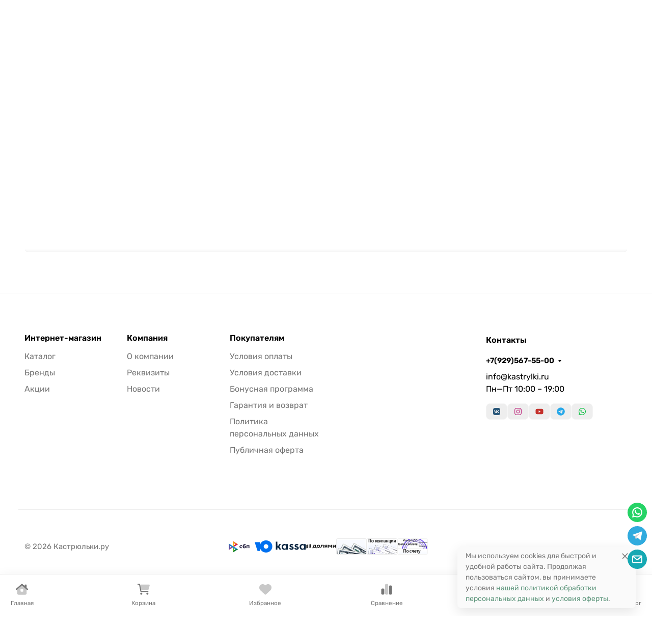

--- FILE ---
content_type: text/javascript
request_url: https://kastrylki.ru/wa-data/public/shop/plugins/cityselect/js/frontend_68417c6b0f890.js
body_size: 5704
content:
/**
 * Выбор города
 *
 * @class shopCityselectFrontend
 *
 * @global shop_cityselect
 *
 * @function onSetCity - callback функция для изменения пришедших данных
 *
 * @event cityselect__set_city - вызывается после смены города
 *
 * @example
 *
 * //Изменение массива данных перед обновлением данных в корзине и оформление заказа
 * shop_cityselect.onSetCity = function(date){ ... ; return data}
 *
 * //Свои действия при изменение города
 * $(document).on('cityselect__set_city', function (event, data) {...});
 *
 */
function shopCityselectFrontend() {

    var that = this;

    that.token = '';
    that.url = '';
    that.lib = '';
    that.bounds = 'city';

    //отключение автоопределения
    that.disable_auto = 0;

    that.show_notifier = 'auto';

    that.$notifiers = null;
    that.notifier_type = 'notifier';
    //modal - для разработки, если установлен bootstrap 4

    that.is_open_modal = false;
    that.modal_type = false;
    that.remodal_instance = null;

    that.is_detect = false;
    that.by_detect = false;

    //Включать подсказки в формах адреса
    that.in_checkout = true;

    //Оформление заказа в корзине
    that.in_order = false;

    //Включать подсказки в произвольных формах
    that.in_custom_form = '.wa-signup-form-fields,.quickorder-form,#storequickorder .wa-form';
    that.in_custom_city = '';

    //Интеграция с плагином dp
    that.plugin_dp = false;
    that.is_redirecting = false;

    //Текущая локация
    that.location = null;

    that.find = {
        country: '[name$="country]"]',
        region: '[name$="region]"]',
        city: '[name$="city]"]',
        zip: '[name$="zip]"]',
        street: '[name$="street]"]'
    };

    that.save_street = null;

    that.init = function (token, url, lib, bounds, show_notifier, in_checkout, plugin_dp, disable_auto) {
        that.token = token;
        that.url = url;
        that.lib = lib;
        that.bounds = bounds;
        that.show_notifier = show_notifier;
        that.in_checkout = !!in_checkout;
        that.plugin_dp = !!plugin_dp;
        that.disable_auto = !!disable_auto;
        if (that.show_notifier == 'force') {
            $(document).ready(function () {
                that.showNotifiers();
            })
        }

        $(document).ready(function () {

            if (that.in_checkout) {
                that.initWaAddress();
            }

            if (that.in_custom_form || that.in_custom_city) {
                setInterval(function () {
                    that.initWaCustom();
                }, 500);
                that.initWaCustom();
            }

            that.themeSupport();
        });

        if (that.plugin_dp) {

            //Перехватываем вызов окна выбора города
            $(document).on('click', '.js-dp-city-select', function (e) {
                e.preventDefault();
                e.stopImmediatePropagation();
                that.changeCity();
                return false;
            });
        }

    };


    that.initStreet = function ($street, $city, $postcode, $region) {

        //выясняем ограничения
        var locations = {};
        if (!!that.location.constraints_street) {
            locations.kladr_id = that.location.constraints_street;
        } else {
            if ($city.length) {
                locations.city = String($city.val()).trim();
            }

            if ($region && $region.length) {
                locations.kladr_id = $region.val();
            }
        }

        $street.suggestions({
            token: that.token,
            type: "ADDRESS",
            scrollOnFocus: false,
            constraints: {
                label: '',
                locations: locations
            },
            restrict_value: true,
            onSelect: function onSelect(suggestion) {

                if (suggestion.data.postal_code && $postcode.length) {
                    $postcode.val(suggestion.data.postal_code);
                }

                //Смена города (актуально для городов регионов)
                if (suggestion.data.settlement) {
                    if (suggestion.data.settlement != $city.val()) {
                        $city.val(suggestion.data.settlement);
                        that.updateStreetConstraints(suggestion, $street);
                        that.setCity(suggestion.data, $city);
                    }
                } else if (suggestion.data.city) {
                    if (suggestion.data.city != $city.val()) {
                        $city.val(suggestion.data.city);
                        that.updateStreetConstraints(suggestion, $street);
                        that.setCity(suggestion.data, $city);
                    }
                }

                $street.change();
            }
        });
    };

    that.initCity = function ($city) {

        $city.addClass('i-cityselect__custom-city--init');

        if ($city.length) {

            $city.suggestions({
                token: that.token, type: "ADDRESS", hint: false, bounds: that.bounds, constraints: {label: ''},
                scrollOnFocus: false,
                formatSelected: function (suggestion) {
                    return suggestion.data.settlement ? suggestion.data.settlement : suggestion.data.city;
                },
                onSelect: function (suggestion) {
                    if (!$city.data('cityselect-not-set')) {
                        that.by_detect = false;
                        that.setCity(suggestion.data);
                    }
                }
            });
        }
    };

    that.updateStreetConstraints = function (suggestion, $street) {
        var sgt = $street.suggestions();
        if (sgt) {

            var locations = {};

            //Ограничение по населенному пункту
            if (suggestion.data.settlement) {
                locations.kladr_id = suggestion.data.settlement_kladr_id;
            } else {
                locations.kladr_id = suggestion.data.city_kladr_id;
            }

            sgt.setOptions({
                constraints: {
                    locations: locations
                }
            });

            sgt.fixData();
        }
    };

    that.initAddress = function ($address) {
        $address.addClass('i-cityselect__wa--init');

        var $country = $address.find(that.find.country);
        var $city = $address.find(that.find.city);
        var $street = $address.find(that.find.street);
        var $postcode = $address.find(that.find.zip);
        var $region = $address.find(that.find.region);

        //Присутсвует город
        if ($city.length) {

            var $city_params = {
                token: that.token, type: "ADDRESS", hint: false, bounds: that.bounds, constraints: {label: ''},
                formatSelected: function (suggestion) {
                    return suggestion.data.settlement ? suggestion.data.settlement : suggestion.data.city;
                },
                onSelect: function (suggestion) {

                    //Поле регион может меняться
                    $region = $city.closest('.i-cityselect__wa--init').find(that.find.region);
                    if ($region.length && suggestion.data.region_kladr_id) {

                        //Смена региона
                        var new_region = String(suggestion.data.region_kladr_id).substr(0, 2);

                        if ($region.val() != new_region) {
                            $region.val(new_region).change();

                            //Устанавливаем приоритет города
                            var sgt = $city.suggestions();
                            sgt.setOptions({geoLocation: {kladr_id: new_region}});

                        }
                    }

                    //Устанавливаем индекс
                    if (suggestion.data.postal_code && $postcode.length) {
                        $postcode.val(suggestion.data.postal_code);
                    }

                    //Устанавливаем ограничение на улицы
                    if ($street.length) {
                        that.updateStreetConstraints(suggestion, $street);
                    }

                    if (!$address.data('cityselect-not-set')) {
                        that.by_detect = false;
                        that.setCity(suggestion.data, $city);
                    }
                }
            };

            if ($region.length) {
                $city_params.geoLocation = {kladr_id: String($region.val()).substr(0, 2)}
            }

            $city.suggestions($city_params);
        }

        if ($street.length) {
            that.initStreet($street, $city, $postcode, $region);
        }

    };


    that.initWaAddress = function () {
        $('.wa-address,.wa-field-address').not('.i-cityselect__wa--init').each(function () {
            that.initAddress($(this));
        });

        $('.wa-step-region-section').not('.i-cityselect__wa--init').each(function () {
            that.initRegionAddress($(this));
        });

        $('.wa-step-details-section').not('.i-cityselect__wa--init').each(function () {
            that.initDetailsAddress($(this));
        });
    };

    that.themeSupport = function () {

        //Выгодная покупка ()
        var $profitbuy_icon = $('.base-menu .b-cityselect__wrapper--profitbuy i.fa,.base-menu .b-cityselect__wrapper--profitbuy1 i.fa');
        if ($profitbuy_icon.length) {
            $profitbuy_icon.replaceWith('<i class="material-icons"></i>');
        }

        var need_resize = false;

        //InCart
        var $incart__check = $('.b-cityselect__wrapper--incart,.b-cityselect__wrapper--incart1,.b-cityselect__wrapper--incart2');
        if ($incart__check.length) {
            $incart__check.find('.b-cityselect__city i').replaceWith('<div class="info-settings__icon"><svg class="icon icon-location" width="16" height="14"><use xlink:href="#icon-location"></use></svg></div>');
            need_resize = true;
        }

        //InCart сверху
        $incart__check = $('.top-bar__info-settings .b-cityselect__wrapper');
        if ($incart__check.length) {
            $incart__check.addClass('info-settings__btn info-settings__btn--account info-settings__btn--signed');
            $incart__check.find('.b-cityselect__city .i-cityselect__city').addClass('info-settings__text');
            $incart__check.find('.b-cityselect__city').removeClass('b-cityselect__city').addClass('info-settings__btn-inner');
            need_resize = true;
        }

        if (need_resize) {
            $('.top-menu__list').trigger('resize');
        }

    };

    that.closeModal = function () {

        if (that.modal_type == 'fancybox') {
            $.fancybox.close(true);
        }

        if (that.modal_type == 'remodal') {
            if (that.remodal_instance) {
                that.remodal_instance.close();

                //destroy нужен для совместимости с плагином stek35
                if ($('.stek35-container').length) {
                    that.remodal_instance.destroy();
                    that.remodal_instance = null;
                }
            }
        }

        if (that.modal_type == 'magnificPopup') {
            $.magnificPopup.instance.close();
        }

        that.modal_type = false;
    };

    //Для Shop-script 8
    that.initRegionAddress = function ($address) {

        $address.addClass('i-cityselect__wa--init');

        var $country = $address.find(that.find.country);
        var $region = $address.find(that.find.region);
        var $city = $address.find(that.find.city);
        var $postcode = $address.find(that.find.zip);

        //Обрабатываем страну
        if ($country.length) {

            //Если не Россия то не обрабатываем адрес
           /* if ($country.val() != 'rus') {

return;

}*/ 

        }

        //Присутсвует город
        if ($city.length) {

            var $city_params = {
                token: that.token, type: "ADDRESS", hint: false, bounds: that.bounds, constraints: {label: ''},
                scrollOnFocus: false, triggerSelectOnBlur: false,
                formatSelected: function (suggestion) {
                    return suggestion.data.settlement ? suggestion.data.settlement : suggestion.data.city;
                },
                onSelect: function (suggestion) {
                    //Поле регион может меняться
                    var $region = $city.closest('.i-cityselect__wa--init').find(that.find.region);
                    if ($region.length && suggestion.data.region_kladr_id) {

                        //Смена региона
                        var new_region = String(suggestion.data.region_kladr_id).substr(0, 2);

                        if ($region.val() != new_region) {
                            $region.val(new_region);

                            //Устанавливаем приоритет города
                            var sgt = $city.suggestions();
                            sgt.setOptions({geoLocation: {kladr_id: new_region}});
                        }

                    }

                    //Устанавливаем индекс
                    if (suggestion.data.postal_code && $postcode.length) {
                        $postcode.val(suggestion.data.postal_code);//.change();
                    }

                    that.by_detect = false;
                    that.setCity(suggestion.data, $city);

                }
            };

            if ($region.length) {
                $city_params.geoLocation = {kladr_id: String($region.val()).substr(0, 2)}
            }

            $city.suggestions($city_params);
        }
    };

    that.initDetailsAddress = function ($address) {
        $address.addClass('i-cityselect__wa--init');

        //Поле улицы
        var $street = $address.find(that.find.street);

        if ($street.length) {

            //ищем город ограничитель
            var $city = $('.wa-step-region-section .js-city-field');

            //ищем индекс
            var $postcode = $address.find(that.find.zip);

            that.initStreet($street, $city, $postcode)
        }
    };

    that.initChangeInput = function () {

        $(".i-cityselect__input").suggestions({
            token: that.token,
            type: "ADDRESS",
            hint: false,
            bounds: that.bounds,
            scrollOnFocus: false,
            constraints: {
                label: ""
            },
            formatSelected: function (suggestion) {
                return suggestion.data.city;
            },
            onSelect: function (suggestion) {
                that.by_detect = false;
                that.setCity(suggestion.data, $(this));
                that.closeModal();
                that.hideNotifiers();
            }
        });
    };

    that.openByFancybox = function (url) {
        that.modal_type = 'fancybox';

        $.fancybox.open({
            type: 'ajax',
            href: url, //fancybox 2
            src: url, //fancybox 3
            afterShow: function () {
                that.initChangeInput()
            }, afterClose: function () {
                that.modal_type = false;
            }
        });
    };

    that.openModal = function (url) {

        //Конкретная тема
        var $profitbuy__check = $('.b-cityselect__wrapper--profitbuy,.b-cityselect__wrapper--profitbuy1,.b-cityselect__wrapper--profitbuy2');

        if ($profitbuy__check.length) {
            return that.openByFancybox(url);
        }

        //Присутсвует reModal
        if ($.remodal) {

            that.modal_type = 'remodal';

            //Удаляем Remodal и DOM
            if (that.remodal_instance) {
                that.remodal_instance.destroy();
                that.remodal_instance = null;
            }

            if ($('#cityselect__change').length) {
                $('#cityselect__change').remove();
            }

            $.get(url, function (response) {
                $('body').append(response);

                that.remodal_instance = $('#cityselect__change').on('opened', function () {
                    that.initChangeInput();
                }).on('closed', function () {
                    //Удаляем instance при закрытие
                    if (that.remodal_instance) {
                        that.remodal_instance.destroy();
                        that.remodal_instance = null;
                    }
                }).remodal();

                that.remodal_instance.open();

            })
        } else if ($.fancybox) {
            that.openByFancybox(url);
        } else if ($.magnificPopup) {

            that.modal_type = 'magnificPopup';

            $.magnificPopup.open({
                type: 'ajax',
                overflowY: 'scroll',
                closeBtnInside: true,
                items: {
                    src: url
                },
                callbacks: {
                    parseAjax: function (mfpResponse) {
                        mfpResponse.data = '<div class="b-cityselect__mfp">' + mfpResponse.data + '</div>';
                    },
                    ajaxContentAdded: function () {
                        that.initChangeInput();
                    }
                }
            });

        } else {

            var $link_css = $('<link/>', {
                rel: 'stylesheet',
                type: 'text/css',
                href: that.lib + "jquery.fancybox.css"
            });
            $link_css.appendTo('head');
            $link_css[0].onload = function () {
                $.getScript(that.lib + "jquery.fancybox.pack.js", function () {
                    that.openByFancybox(url);
                });
            };
        }
    };

    that.updateCheckout = function (data) {


        //ТОлько основные данные
        if (data.country) {
            $('[name$="[address.shipping][country]"]').val(data.country).change();
            $('.js-country-field').val(data.country);
        }

        if (data.region) {
            $('[name$="[address.shipping][region]"]').val(data.region).change();
            $('.js-region-field').val(data.region);
        }

        if (data.city) {
            $('[name$="[address.shipping][city]"]').val(data.city).change();
            $('.js-city-field').val(data.city);

            $('[name$="[address.shipping][zip]"]').val(data.zip ? data.zip : '').change();
            $('[name$="[shipping_address][zip]"]').val(data.zip ? data.zip : '').change();
            $('.js-zip-field').val(data.zip ? data.zip : '')
        }

        $('.js-city-field').trigger("region_change");

    };

    that.updateVariables = function (data) {

        if (!data.variables) {
            return;
        }

        for (var i in data.variables) {
            var variable = data.variables[i];

            var custom_change = false;

            try {
                var function_name = String(variable.code);
                function_name = 'updateVariable' + function_name.charAt(0).toUpperCase() + function_name.slice(1);

                if (that[function_name]) {
                    that[function_name](variable);
                    custom_change = true;
                }

            } catch (e) {
                console.log(e);
            }

            if (!custom_change) {
                $('.i-cityselect__var--' + variable['code']).replaceWith(variable.html);
            }

        }

    };

    that.changeCity = function () {
        that.openModal(that.url + 'shop_cityselect/change_city');
    };

    that.setCity = function (data, $target) {

        if (data !== false) {
            var city = data.settlement ? data.settlement : data.city;
            $('.i-cityselect__city').html(city);
        } else {
            data = {'set_default': 1}
        }

        data.route_params = that.route_params;

        $.post(that.url + 'shop_cityselect/set_city', data, function (response) {
            if (response.status && response.status === 'ok') {

                that.location = response.data;

                that.updateVariables(response.data);

                if (that.onSetCity) {
                    response.data = that.onSetCity(response.data);
                }

                if (response.data) {
                    that.updateCheckout(response.data);
                }

                //Если объект не передан или не сущестует
                if ((!$target) || (!$target.length) || (!$target.closest('body').length)) {
                    $target = $(document);
                }

                //Обработка перенаправления
                if (response.data.redirect) {

                    that.is_redirecting = true;

                    //Если по определению города
                    if (that.by_detect) {

                        //Отключаем показ
                        that.show_notifier = 'none';

                    }

                    if (response.data.save_cookie) {

                        var img = document.createElement('img');

                        img.onload = function () {
                            window.location.href = response.data.redirect_url;
                        };

                        img.onerror = function () {
                            window.location.href = response.data.redirect_url;
                        };

                        var src = response.data.save_cookie + '?t=' + Math.random() + '&' + response.data.save_data;

                        if (that.by_detect) {
                            src += '&cityselect__force_notify=1';
                        }

                        img.src = src;
                    }

                }

                if ((that.by_detect) && (that.show_notifier != 'none')) {
                    that.showNotifiers();
                }

                $target.trigger('cityselect__set_city', response.data);
            }
        });
    };

    //Смещает уведомление чтобы не выходило за край
    that.moveNotifier = function ($notifier, delta) {
        $notifier.data('delta-right', delta);
        $notifier.css('transform', 'translateX(' + delta + 'px)');
        $notifier.find('.b-cityselect__notifier_triangle').css('transform', 'translateX(' + (-delta) + 'px)');
    };

    //Проверка выхода окна уведомления за край экрана
    that.boundsNotifiers = function () {
        if (that.$notifiers && that.$notifiers.length) {
            that.$notifiers.each(function () {
                var $notifier = $(this);

                //Если смещение уже есть, снимаем его
                if ($notifier.data('delta-right')) {
                    that.moveNotifier($notifier, 0);
                }

                var right = $notifier.offset().left + $notifier.outerWidth(true) + 1;
                if (right > $(window).width()) {
                    var delta = $(window).width() - right;
                    that.moveNotifier($notifier, delta)
                }
            })
        }
    };

    //Показать уведомление
    that.showNotifiers = function () {
        if (that.notifier_type == 'modal') {
            $('.i-cityselect__notifier--modal').first().appendTo('body').modal();
        } else {
            that.$notifiers = $('.b-cityselect__notifier');
            that.$notifiers.show();
            that.boundsNotifiers();
        }

        $.post(that.url + 'shop_cityselect/show_notifier');
    };

    that.hideNotifiers = function () {
        if (that.notifier_type == 'modal') {
            $('.i-cityselect__notifier--modal').modal('hide');
        } else {
            if (that.$notifiers && that.$notifiers.length) {
                that.$notifiers.hide();
            } else {
                $('.b-cityselect__notifier').hide();
            }
        }
    };

    that.detectCity = function () {
        var serviceUrl = "https://suggestions.dadata.ru/suggestions/api/4_1/rs/detectAddressByIp";
        var params = {
            type: "GET",
            contentType: "application/json",
            headers: {
                "Authorization": "Token " + that.token
            }
        };
        return $.ajax(serviceUrl, params);
    };

    that.findAddressByFiasId = function (fias_id) {
        var serviceUrl = "https://suggestions.dadata.ru/suggestions/api/4_1/rs/findById/address";
        var request = {
            "query": fias_id
        };
        var params = {
            type: "POST",
            contentType: "application/json",
            headers: {
                "Authorization": "Token " + that.token
            },
            data: JSON.stringify(request)
        };

        return $.ajax(serviceUrl, params);
    };

    that.detect = function () {

        //защита от двойного определения
        if (that.is_detect) {
            return;
        }

        that.is_detect = true;

        //Отключение автоопределение и перенаправления
        if (that.disable_auto) {
            return;
        }


        that.detectCity().done(function (response) {

            that.by_detect = true;

            //Не удалось определить город
            if (!response.location || !response.location.data) {

                //false - установить город по умолчанию
                that.setCity(false);

            } else {

                var locationData = response.location.data;

                that.findAddressByFiasId(locationData.fias_id).done(function (response) {
                    if (response.suggestions[0]) {
                        locationData = response.suggestions[0].data;
                    }
                    that.setCity(locationData);

                });
            }
        });
    };

    that.setLocation = function ($address) {
        var $country = $address.find(that.find.country);
        var $region = $address.find(that.find.region);
        var $city = $address.find(that.find.city);
        var $postcode = $address.find(that.find.zip);


        if (that.location.country) {
            $country.val(that.location.country);
        }

        if (that.location.region) {
            $region.val(that.location.region);
        }

        if (that.location.city) {
            $city.val(that.location.city);
        }

        if (that.location.zip) {
            $postcode.val(that.location.zip);
        }
    };

    that.initWaCustom = function () {

        if (that.in_custom_form) {
            $(that.in_custom_form).not('.i-cityselect__wa--init').each(function () {
                that.initAddress($(this));
                that.setLocation($(this));
            });
        }

        if (that.in_custom_city) {
            $(that.in_custom_city).not('.i-cityselect__custom-city--init').each(function () {

                var $city = $(this);
                that.initCity($city);

                if (that.location.city) {
                    $city.val(that.location.city);
                }
            });
        }
    };

    $(document).on('click', '.i-cityselect__city_yes', function (e) {
        e.preventDefault();
        that.hideNotifiers();

        $.post(that.url + 'shop_cityselect/say_yes');
    });

    $(document).on('click', '.i-cityselect__city_no', function (e) {
        e.preventDefault();
        that.hideNotifiers();

        //вызываем выбор города
        $('.i-cityselect__city_change').first().click();
    });

    $(document).on('click', '.i-cityselect__city_change', function (e) {
        e.preventDefault();
        that.hideNotifiers();
        that.changeCity();
    });

    $(document).on('click', '.i-cityselect__change_close', function (e) {
        e.preventDefault();
        that.closeModal();
    });

    $(document).on('click', '.i-cityselect__set_city', function (e) {
        e.preventDefault();
        that.by_detect = false;
        that.setCity($(this).data(), $(this));
        that.closeModal();
    });

    //Интеграция с другими плагинами
    $(document).on('cityselect__set_city', function (e) {
        if (that.plugin_dp && window.shop_dp && !that.is_redirecting && !that.by_detect && !$(e.target).closest('.quickorder-form').length) {
            location.reload();
        }
    });

    //Обновление данных произвольных формы
    $(document).on('cityselect__set_city', function (event, data) {
        if (that.in_custom_form) {
            $(that.in_custom_form).each(function () {
                var $form = $(this);
                $form.find(that.find.country).val(data.country || '');
                $form.find(that.find.region).val(data.region || '');
                $form.find(that.find.city).val(data.city || '');
                $form.find(that.find.zip).val(data.zip || '');
            });
        }

        if (that.in_custom_city) {
            $(that.in_custom_city).each(function () {
                $(this).val(data.city || '');
            });
        }
    });


    $(window).resize(function () {
        that.boundsNotifiers();
    });

    $(document).on('wa_order_form_ready', function (e) {
        if (that.in_checkout) {
            that.initWaAddress();
        }
    });

    $(document).on('wa_order_form_region_changed', function () {
        if (that.in_checkout) {
            that.initWaAddress();
        }
    });

    $(document).on('wa_order_form_details_changed', function () {
        if (that.in_checkout) {
            that.initWaAddress();
        }
    });
}

//Глобальная переменная для доступа из вне
var shop_cityselect = new shopCityselectFrontend();